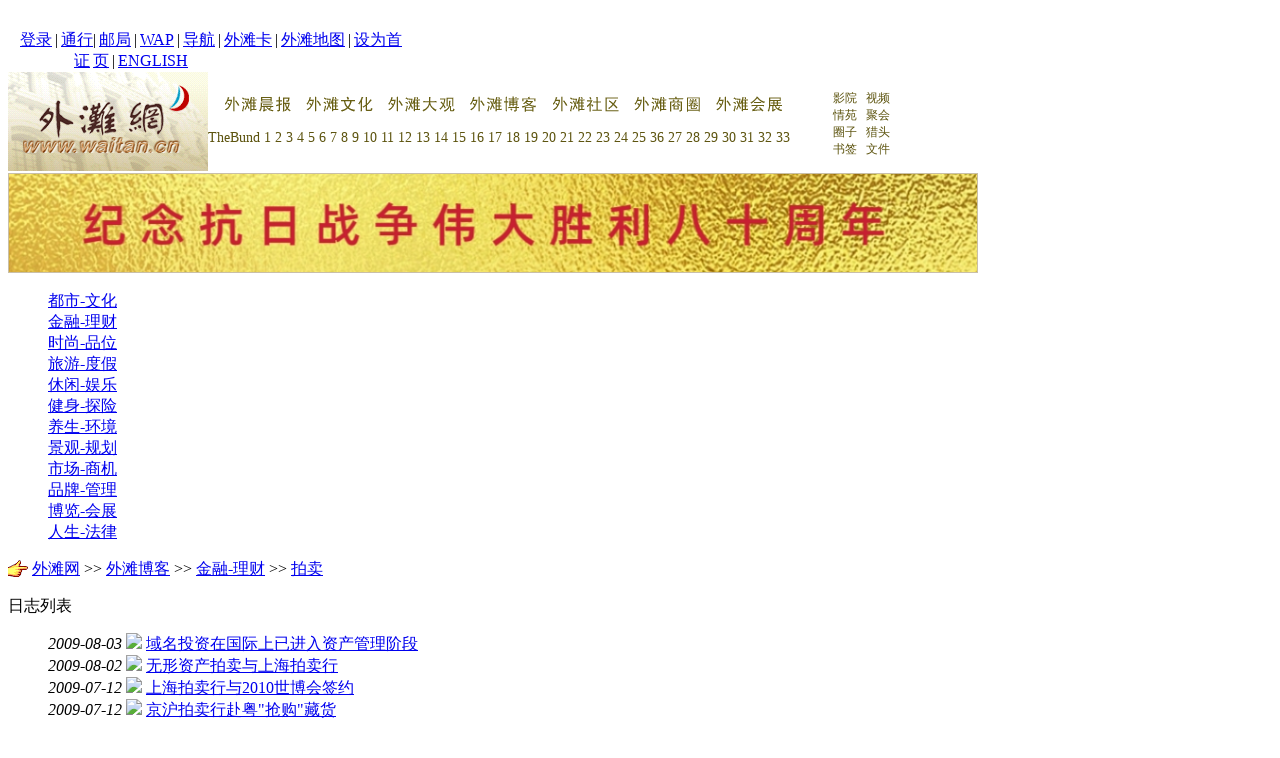

--- FILE ---
content_type: text/html; charset=gbk
request_url: http://waitan.cn/?action-category-catid-362
body_size: 6101
content:
<!DOCTYPE html PUBLIC "-//W3C//DTD XHTML 1.0 Transitional//EN" "http://www.w3.org/TR/xhtml1/DTD/xhtml1-transitional.dtd">
<html xmlns="http://www.w3.org/1999/xhtml">
<head>
<meta http-equiv="Content-Type" content="text/html; charset=gbk" />
<title>拍卖 - 外滩网 -外滩门户</title>
<meta name="keywords" content="拍卖,日志 " />
<meta name="description" content="拍卖,日志 " />
<link rel="stylesheet" type="text/css" href="https://www.waitan.cn/templates/finalwaitan/css/style_blog.css" />
<script type="text/javascript">
var siteUrl = "https://www.waitan.cn";
</script>
<script src="https://www.waitan.cn/include/js/ajax.js" type="text/javascript" language="javascript"></script>
<script src="https://www.waitan.cn/include/js/common.js" type="text/javascript" language="javascript"></script>
</head>  
<body>
<style type="text/css">
<!--
ul{list-style:none;}
UL#fdaohang {
padding:0px;
width:80px;
margin-left:35px;
margin-top:6px;
        
}
UL#fdaohang LI {
FLOAT: left;
margin-right: 5px;
padding:0px;
font-size:12px;
color:#5d540f;
width:28px;
line-height:17px;
}
UL#fdaohang LI A:hover {
CURSOR: pointer;
color:#990
}
UL#fdaohang LI A {
DISPLAY: block;
text-decoration: none;
color:#5d540f;
}
UL#navv {
margin:0px;
padding:0px;
height: 18px;
margin-left:16px;
}
UL#navv LI {
FLOAT: left;
margin-right: 15px;
padding:0px;
        display:inherit;
}
UL#navv LI A:hover {
CURSOR: pointer
}
LI#newss A {
DISPLAY: block;
BACKGROUND: url(../menu/menu_01.gif) no-repeat 0px 0px;
WIDTH: 67px;
TEXT-INDENT: -100000px;
HEIGHT: 16px
}
LI#newss A:hover {
background-image: url(../menu/menu_01.gif);
background-repeat: no-repeat;
background-position: 0px -16px;
}
LI#topicc A {
DISPLAY: block;
BACKGROUND: url(../menu/menu_02.gif) no-repeat 0px 0px;
WIDTH: 67px;
TEXT-INDENT: -100000px;
HEIGHT: 16px
}
LI#topicc A:hover {
BACKGROUND: url(../menu/menu_02.gif);
background-repeat: no-repeat;
background-position: 0px -16px;
}
LI#imagee A {
DISPLAY: block;
BACKGROUND: url(../menu/menu_03.gif) no-repeat 0px 0px;
WIDTH: 67px;
TEXT-INDENT: -100000px;
HEIGHT: 16px
}
LI#imagee A:hover {
BACKGROUND: url(../menu/menu_03.gif);
background-repeat: no-repeat;
background-position: 0px -16px;
}
LI#blogg A {
DISPLAY: block;
BACKGROUND: url(../menu/menu_04.gif) no-repeat 0px 0px;
WIDTH: 67px;
TEXT-INDENT: -100000px;
HEIGHT: 16px
}
LI#blogg A:hover {
BACKGROUND: url(../menu/menu_04.gif);
background-repeat: no-repeat;
background-position: 0px -16px;
}
LI#bbss A {
DISPLAY: block;
BACKGROUND: url(../menu/menu_05.gif) no-repeat 0px 0px;
WIDTH: 67px;
TEXT-INDENT: -100000px;
HEIGHT: 16px
}
LI#bbss A:hover {
BACKGROUND: url(../menu/menu_05.gif);
background-repeat: no-repeat;
background-position: 0px -16px;
}
LI#cbdd A {
DISPLAY: block;
BACKGROUND: url(../menu/menu_06.gif) no-repeat 0px 0px;
WIDTH: 67px;
TEXT-INDENT: -100000px;
HEIGHT: 16px
}
LI#cbdd A:hover {
BACKGROUND: url(../menu/menu_06.gif);
background-repeat: no-repeat;
background-position: 0px -16px;
}
LI#picturee A {
DISPLAY: block;
BACKGROUND: url(../menu/menu_07.gif) no-repeat 0px 0px;
WIDTH: 67px;
TEXT-INDENT: -100000px;
HEIGHT: 16px
}
LI#picturee A:hover {
BACKGROUND: url(../menu/menu_07.gif);
background-repeat: no-repeat;
background-position: 0px -16px;
}
UL#number {
padding:0px;
margin-left:-15x;
}
UL#number LI {
FLOAT: left;
margin-right: 4px;
padding:0px;
font-size:14px;
color:#5d540f;
}
UL#number LI A:hover {
CURSOR: pointer
}
UL#number LI A {
DISPLAY: block;
text-decoration: none;
color:#5d540f;
}
#anylinkmenu1 {
BORDER: black 1px solid;
MARGIN-TOP: 5px;
MARGIN-LEFT: -4px;
Z-INDEX: 100;
VISIBILITY: hidden;
WIDTH: 80px;
COLOR: #000000;
LINE-HEIGHT: 18px;
POSITION: absolute;
BACKGROUND-COLOR: #e9fecb;

}
#anylinkmenu1 A {
PADDING-RIGHT: 0px;
DISPLAY: block;
PADDING-LEFT: 0px;
PADDING-BOTTOM: 1px;
WIDTH: 100%;
COLOR: #000000;
TEXT-INDENT: 5px;
PADDING-TOP: 1px;
TEXT-DECORATION: none
}
#anylinkmenu1 A:hover {
COLOR: #000000;
TEXT-DECORATION: underline
}
#anylinkmenu1 A:link {
COLOR: #000000
}
#anylinkmenu1 A:visited {
COLOR: #000000
}
#anylinkcss A:active {
COLOR: #000000
}
#topnav2 a{margin:0 3px;}
-->
</style>
<SCRIPT language=javascript> 
 
var disappeardelay=250  //menu disappear speed onMouseout (in miliseconds)
var enableanchorlink=0 //Enable or disable the anchor link when clicked on? (1=e, 0=d)
var hidemenu_onclick=0 //hide menu when user clicks within menu? (1=yes, 0=no)
 
/////No further editting needed
 
var ie5=document.all
var ns6=document.getElementById&&!document.all
 
function getposOffset(what, offsettype){
var totaloffset=(offsettype=="left")? what.offsetLeft : what.offsetTop;
var parentEl=what.offsetParent;
while (parentEl!=null){
totaloffset=(offsettype=="left")? totaloffset+parentEl.offsetLeft : totaloffset+parentEl.offsetTop;
parentEl=parentEl.offsetParent;
}
return totaloffset;
}
 
function showhide(obj, e, visible, hidden){
if (ie5||ns6)
dropmenuobj.style.left=dropmenuobj.style.top=-500
if (e.type=="click" && obj.visibility==hidden || e.type=="mouseover")
obj.visibility=visible
else if (e.type=="click")
obj.visibility=hidden
}
 
function iecompattest(){
return (document.compatMode && document.compatMode!="BackCompat")? document.documentElement : document.body
}
 
function clearbrowseredge(obj, whichedge){
var edgeoffset=0
if (whichedge=="rightedge"){
var windowedge=ie5 && !window.opera? iecompattest().scrollLeft+iecompattest().clientWidth-15 : window.pageXOffset+window.innerWidth-15
dropmenuobj.contentmeasure=dropmenuobj.offsetWidth
if (windowedge-dropmenuobj.x < dropmenuobj.contentmeasure)
edgeoffset=dropmenuobj.contentmeasure-obj.offsetWidth
}
else{
var windowedge=ie5 && !window.opera? iecompattest().scrollTop+iecompattest().clientHeight-15 : window.pageYOffset+window.innerHeight-18
dropmenuobj.contentmeasure=dropmenuobj.offsetHeight
if (windowedge-dropmenuobj.y < dropmenuobj.contentmeasure)
edgeoffset=dropmenuobj.contentmeasure+obj.offsetHeight
}
return edgeoffset
}
 
function dropdownmenu(obj, e, dropmenuID){
if (window.event) event.cancelBubble=true
else if (e.stopPropagation) e.stopPropagation()
if (typeof dropmenuobj!="undefined") //hide previous menu
dropmenuobj.style.visibility="hidden"
clearhidemenu()
if (ie5||ns6){
obj.onmouseout=delayhidemenu
dropmenuobj=document.getElementById(dropmenuID)
if (hidemenu_onclick) dropmenuobj.onclick=function(){dropmenuobj.style.visibility='hidden'}
dropmenuobj.onmouseover=clearhidemenu
dropmenuobj.onmouseout=ie5? function(){ dynamichide(event)} : function(event){ dynamichide(event)}
showhide(dropmenuobj.style, e, "visible", "hidden")
dropmenuobj.x=getposOffset(obj, "left")
dropmenuobj.y=getposOffset(obj, "top")
dropmenuobj.style.left=dropmenuobj.x-clearbrowseredge(obj, "rightedge")+"px"
dropmenuobj.style.top=dropmenuobj.y-clearbrowseredge(obj, "bottomedge")+obj.offsetHeight+"px"
}
return clickreturnvalue()
}
 
function clickreturnvalue(){
if ((ie5||ns6) && !enableanchorlink) return false
else return true
}
 
function contains_ns6(a, b) {
while (b.parentNode)
if ((b = b.parentNode) == a)
return true;
return false;
}
 
function dynamichide(e){
if (ie5&&!dropmenuobj.contains(e.toElement))
delayhidemenu()
else if (ns6&&e.currentTarget!= e.relatedTarget&& !contains_ns6(e.currentTarget, e.relatedTarget))
delayhidemenu()
}
 
function delayhidemenu(){
delayhide=setTimeout("dropmenuobj.style.visibility='hidden'",disappeardelay)
}
 
function clearhidemenu(){
if (typeof delayhide!="undefined")
clearTimeout(delayhide)
}
</SCRIPT>
<div id="wrap">
<div id="topnav">
  <div id="topnav1">
    <table border="0" cellspacing="0" cellpadding="0">
      <tr>
        <td width="200" style="padding-left:10px;"><iframe src="http://www.tianqi123.com/small_page/chengshi_10.html?c0=ffffff&c1=ffffff&bg=292929&w=240&h=20&text=yes" width=180 height=22 marginwidth=0 marginheight=0 hspace=3 vspace=2 frameborder=0 scrolling=no></iframe></td>
        <td></td>
      </tr>
    </table>
  </div>
  <div id="topnav2">
    <table width="450" border="0" cellspacing="0" cellpadding="0">
      <tr>
        <td align="right"><script src="/batch.panel2.php" type="text/javascript" language="javascript"></script></td>
        <td> |<A onmouseover="dropdownmenu(this, event, 'anylinkmenu1')" href="#" target=_self>邮局</A><DIV class=anylinkcss id=anylinkmenu1><a href="http://mail.waitan.cn/webmail/login.php" target="_blank">外滩邮局</a> <a href="http://mail.vip.waitan.cn/webmail/login.php" target="_blank">外滩公馆</a></DIV>|<a href="#">WAP</a>|<a href="https://www.waitan.cn/?action/site/type/map">导航</a>|<a href="#">外滩卡</a>|<a href="/map.html">外滩地图</a>|<a href="#" onClick="var strHref=window.location.href;this.style.behavior='url(#default#homepage)';this.setHomePage('http://www.waitan.cn');">设为首页</a>|<a href="#">ENGLISH</a>
          </td>
      </tr>
    </table>
  </div>
</div>
<div id="header">
  <table border="0" cellpadding="0" cellspacing="0" id="headertab">
    <tr>
      <td valign="top" align="left" id="logo"><a href="/"><img src="templates/finalwaitan/images/logo.gif" alt="外滩网" style="border:none;" /></a></td>
      <td><table   border="0" cellpadding="0" cellspacing="0">
          <tr>
            <td id="topmenu"><ul id="navv">
                <li id="newss"><a href="/?action-news">外滩晨报</a></li>
                <li id="topicc"><a href="/?action-topic">外滩文化</a></li>
                <li id="imagee"><a href="/?action-image">外滩大观</a></li>
                <li id="blogg"><a href="/?action-blog">外滩博客</a></li>
                <li id="bbss"><a href="/?action-bbs">外滩社区</a></li>
                <li id="cbdd"><a href="m.php?name=cbd">外滩商圈</a></li>
                <li id="picturee"><a href="/m.php?name=picture">外滩会展</a></li>
              </ul></td>
          </tr>
          <tr>
            <td height="30"><ul id="number">
                <li>TheBund</li>
                <li><a href="/?uid-2-action-viewspace-itemid-900">1</a></li>
                <li><a href="/?uid-2-action-viewspace-itemid-923">2</a></li>
                <li><a href="/?uid-2-action-viewspace-itemid-950">3</a></li>
                <li><a href="#">4</a></li>
                <li><a href="#">5</a></li>
                <li><a href="#">6</a></li>
                <li><a href="#">7</a></li>
                <li><a href="#">8</a></li>
                <li><a href="#">9</a></li>
                <li><a href="#">10</a></li>
                <li><a href="#">11</a></li>
                <li><a href="#">12</a></li>
                <li><a href="#">13</a></li>
                <li><a href="#">14</a></li>
                <li><a href="#">15</a></li>
                <li><a href="#">16</a></li>
                <li><a href="#">17</a></li>
                <li><a href="#">18</a></li>
                <li><a href="#">19</a></li>
                <li><a href="#">20</a></li>
                <li><a href="#">21</a></li>
                <li><a href="#">22</a></li>
                <li><a href="#">23</a></li>
                <li><a href="#">24</a></li>
                <li><a href="#">25</a></li>
                <li><a href="#">36</a></li>
                <li><a href="#">27</a></li>
                <li><a href="#">28</a></li>
                <li><a href="#">29</a></li>
                <li><a href="#">30</a></li>
                <li><a href="#">31</a></li>
                <li><a href="#">32</a></li>
                <li><a href="#">33</a></li>
              </ul></td>
          </tr>
        </table></td>
      <td valign="middle"><ul id="fdaohang">
          <li>影院</li>
          <li>视频</li>
          <li><a href="http://www.waitan.cn/bbs/forumdisplay.php?fid=74" title="情苑" target="_self">情苑</a></li>
          <li>聚会</li>
          <li>圈子</li>
          <li>猎头</li>
          <li>书签</li>
          <li>文件</li>
        </ul></td>
    </tr>
  </table>
</div>
<div><a href="javascript:;" target="_blank"><img src="/images/adbanner/Banner20250101.jpg" width="968" height="98" style=" margin:2px 0; border:solid 1px #c9bfa8;"></a></div><!--全站顶部导航--><div id="menu">
  <ul>
    <li><a href="/?action-category-catid-431">都市-文化</a></li>
    <li><a href="/?action-category-catid-201">金融-理财</a></li>
    <li><a href="/?action-category-catid-199">时尚-品位</a></li>
    <li><a href="/?action-category-catid-254">旅游-度假</a></li>
    <li><a href="/?action-category-catid-203">休闲-娱乐</a></li>
    <li><a href="/?action-category-catid-288">健身-探险</a></li>
    <li><a href="/?action-category-catid-202">养生-环境</a></li>
    <li><a href="/?action-category-catid-200">景观-规划</a></li>
    <li><a href="/?action-category-catid-311">市场-商机</a></li>
    <li><a href="/?action-category-catid-316">品牌-管理</a></li>
    <li><a href="/?action-category-catid-315">博览-会展</a></li>
    <li><a href="/?action-category-catid-255">人生-法律</a></li>
  </ul>
</div><p id="nav"><img src="/templates/finalwaitan/images/014n.gif" width="20" height="20" align="absmiddle" title="当前位置" alt="当前位置"/>  <a href="https://www.waitan.cn/">外滩网</a>
&gt;&gt; <a href="https://www.waitan.cn/?action-blog">外滩博客</a>
&gt;&gt; <a href="https://www.waitan.cn/?action-category-catid-201">金融-理财</a>
&gt;&gt; <a href="https://www.waitan.cn/?action-category-catid-362">拍卖</a>
</p><div class="content topcontent">



<div class="info">
<div id="infol_left" class="box1" style=" height:552px;">



<!--根分类最新日志列表-->
<div class="tabcontent">
<span class="title1"> 日志列表</span>
<ul class="msgtitlelist1 linelist">
<li>
<cite>2009-08-03 </cite>
<img src="https://www.waitan.cn/templates/finalwaitan/images/arrow.gif" /> <a href="https://www.waitan.cn/?uid-2-action-viewspace-itemid-313" target="_blank">域名投资在国际上已进入资产管理阶段</a>
</li>
<li>
<cite>2009-08-02 </cite>
<img src="https://www.waitan.cn/templates/finalwaitan/images/arrow.gif" /> <a href="https://www.waitan.cn/?uid-2-action-viewspace-itemid-307" target="_blank">无形资产拍卖与上海拍卖行</a>
</li>
<li>
<cite>2009-07-12 </cite>
<img src="https://www.waitan.cn/templates/finalwaitan/images/arrow.gif" /> <a href="https://www.waitan.cn/?uid-2-action-viewspace-itemid-219" target="_blank">上海拍卖行与2010世博会签约</a>
</li>
<li>
<cite>2009-07-12 </cite>
<img src="https://www.waitan.cn/templates/finalwaitan/images/arrow.gif" /> <a href="https://www.waitan.cn/?uid-2-action-viewspace-itemid-218" target="_blank">京沪拍卖行赴粤&quot;抢购&quot;藏货</a>
</li>
<li>
<cite>2009-07-12 </cite>
<img src="https://www.waitan.cn/templates/finalwaitan/images/arrow.gif" /> <a href="https://www.waitan.cn/?uid-2-action-viewspace-itemid-217" target="_blank">上海房产拍卖火爆 房市回暖信号明显</a>
</li>
<li>
<cite>2009-06-05 </cite>
<img src="https://www.waitan.cn/templates/finalwaitan/images/arrow.gif" /> <a href="https://www.waitan.cn/?uid-2-action-viewspace-itemid-109" target="_blank">中国内地拍卖行业企业规模普遍偏小</a>
</li>
</ul>
</div>
</div>
  


</div>
    <div id="infol_right">
<div id="info_right4"><img src="/img_ad/20091019.jpg"><!--blog首页右侧广告1--></div>
<div class="space5"></div>
    <div id="inf1" class="tabblock box1">
<h3 id="inf1tabs" class="tabs box2">
<a id="daytab" href="#"  onmouseover="javascript:setTab('inf1','day')" class="tab curtab">周点击榜</a>
<a id="weektab" href="#"  onmouseover="javascript:setTab('inf1','week')" class="tab">月点击榜</a>
<a id="alltab" href="#"  onmouseover="javascript:setTab('inf1','all')" class="tab">总点击榜</a>
</h3>

<!--站内热门BLOG列表(一周)--><div id="day" class="tabcontent">
<ul class="msgtitlelist">
</ul>
</div>
<!--站内热门BLOG列表(一月)--><div id="week" class="tabcontent" style="display: none;">
<ul class="msgtitlelist">
</ul>
</div>
<!--站内热门BLOG列表(全部)--><div id="all" class="tabcontent" style="display: none;">
<ul class="msgtitlelist">
<li><a href="https://www.waitan.cn/?uid-2-action-viewspace-itemid-923">外滩2号（原上海总会大楼）(图)</a></li>
<li><a href="https://www.waitan.cn/?uid-2-action-viewspace-itemid-900">外滩1号（原亚细亚大楼）(图)</a></li>
<li><a href="https://www.waitan.cn/?uid-2-action-viewspace-itemid-950">外滩3号（原有利大楼）(图)</a></li>
<li><a href="https://www.waitan.cn/?uid-2-action-viewspace-itemid-520">钢琴曲、歌曲《外滩月》（外滩网主题曲）</a></li>
<li><a href="https://www.waitan.cn/?uid-3-action-viewspace-itemid-808">长安马自达“汽车运动会”驶入上海滩</a></li>
<li><a href="https://www.waitan.cn/?uid-3-action-viewspace-itemid-807">新领驭举办现代化牧场生态健康游</a></li>
<li><a href="https://www.waitan.cn/?uid-139-action-viewspace-itemid-501">四大世界顶级游艇品牌亮相Topshow厦门展</a></li>
<li><a href="https://www.waitan.cn/?uid-139-action-viewspace-itemid-398">上海书展首日2.3万人参观书展</a></li>
<li><a href="https://www.waitan.cn/?uid-144-action-viewspace-itemid-473">厦门鼓浪屿 --- 海与天的浪漫(图)</a></li>
<li><a href="https://www.waitan.cn/?uid-2-action-viewspace-itemid-1664">“外滩金融牛”成功迈进上海(图)</a></li>
</ul>
</div>
</div>
</div>
</div>
<!-- /Content -->
<div class="space5"></div><a href="http://www." target="_blank"><img src="/images/adbanner/homebot.jpg" /></a><div class="content" id="footerlink">
<a href="/?action-site-type-about">外滩网·中国</a> | 
        <a href="/?action-site-type-hezuo">业务合作</a> | 
        <a href="/?action-site-type-zhaopin">诚聘英才</a> | 
        <a href="http://www.waitan.cn/?action-site-type-shengming">法律事项</a> | 
        <a href="http://www.waitan.cn/?action-site-type-fankui">意见反馈</a> | 
        <a href="/?action/site/type/link">友情链接</a> | 
<a href="http://www.waitan.cn/bbs/" target="_blank">交流论坛</a> | 
<a href="/?action/spaces">空间列表</a> |         
<a href="/?action/site/type/panel">快捷面板</a> | 
        <a href="/archiver/">站点存档</a> | 
<a href="/?action/site/type/map">站点地图</a>
</div>
</div>
<div id="footer">
<p>外滩网 版权所有  Copyright &copy 2004- 2024 Rights Reserved &#160;&#160;&#160;建议分辨率 1024×768</p>
<table width="100%" border="0" align="center" cellpadding="0" cellspacing="5">
      <tr>
        <td width="20%" align="left">&#160;</td>
        <td align="center"><img src="https://www.waitan.cn/images/ico001.gif" /></td>
        <td width="20%" align="right"><a href="http://net.china.com.cn/index.htm" target="_blank"><img src="https://www.waitan.cn/templates/finalwaitan/images/ico02.gif" border="0" /></a>&#160;&#160;<a href="http://www.bj.cyberpolice.cn/index.htm" target="_blank"><img src="https://www.waitan.cn/templates/finalwaitan/images/ico03.gif" border="0" /></a></td>
      </tr>
      <tr>
        <td align="left">&#160;</td>
        <td align="center" style="font-size:7pt">

<!--Processed in 0.018496 second(s), 7 queries<br /><a href="http://www.miibeian.gov.cn" target="_blank">琼ICP备05001366号-2</a><br />-->

<div><a href="http://beian.miit.gov.cn/">
琼ICP备05001366号-2
</a>
</div>
<div><a href="http://www.beian.gov.cn">
琼公网安备：46010602000634
</a>
</div>

</td>
        <td align="right"><a href="http://www.supesite.com" target="_blank" style="font-size:7pt">SupeSite 6.0.1 UC</a></td>
      </tr>
    </table>
  
</div>
<!-- /Footer --><div style="display:none"><script src=" http://s40.cnzz.com/stat.php?id=1693046&web_id=1693046" language="JavaScript" charset="gb2312"></script></div>
<audio src="/ad/wty/wty.mp3" id="aud" autoplay="autoplay" loop="loop" preload="auto"></audio>
</body>
</html>

--- FILE ---
content_type: text/html; charset=gbk
request_url: http://waitan.cn/batch.panel2.php
body_size: 146
content:
	document.write('<a href=/?action-login>登录</a>|<a href=http://www.waitan.cn/bbs/register.php target=_blank>通行证</a>');